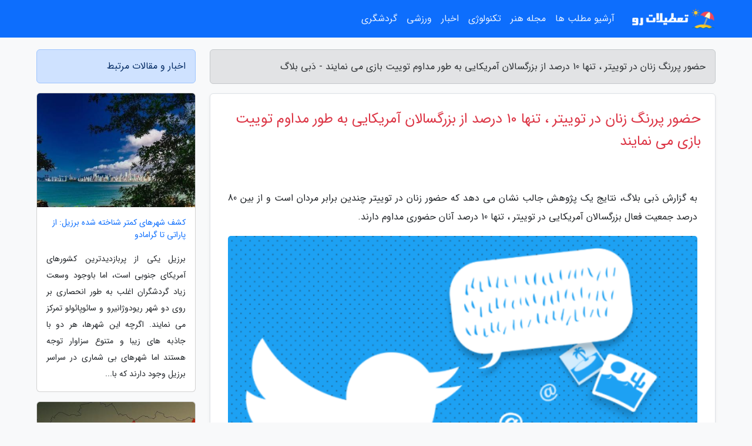

--- FILE ---
content_type: text/html; charset=UTF-8
request_url: https://dabiblog.ir/post/%D8%AD%D8%B6%D9%88%D8%B1-%D9%BE%D8%B1%D8%B1%D9%86%DA%AF-%D8%B2%D9%86%D8%A7%D9%86-%D8%AF%D8%B1-%D8%AA%D9%88%DB%8C%DB%8C%D8%AA%D8%B1-%D8%AA%D9%86%D9%87%D8%A7-2328
body_size: 6132
content:
<!doctype html>
<html dir="rtl">
<head prefix="og: http://ogp.me/ns# fb: http://ogp.me/ns/fb# article: http://ogp.me/ns/article#">
<meta charset="utf-8" >
<title>حضور پررنگ زنان در توییتر ، تنها 10 درصد از بزرگسالان آمریکایی به طور مداوم توییت بازی می نمایند - دَبی بلاگ</title>
<meta name="robots" content="index" >
<link rel="canonical" href="https://dabiblog.ir/post/%D8%AD%D8%B6%D9%88%D8%B1-%D9%BE%D8%B1%D8%B1%D9%86%DA%AF-%D8%B2%D9%86%D8%A7%D9%86-%D8%AF%D8%B1-%D8%AA%D9%88%DB%8C%DB%8C%D8%AA%D8%B1-%D8%AA%D9%86%D9%87%D8%A7-2328" >
<meta property="og:url" content="https://dabiblog.ir/post/%D8%AD%D8%B6%D9%88%D8%B1-%D9%BE%D8%B1%D8%B1%D9%86%DA%AF-%D8%B2%D9%86%D8%A7%D9%86-%D8%AF%D8%B1-%D8%AA%D9%88%DB%8C%DB%8C%D8%AA%D8%B1-%D8%AA%D9%86%D9%87%D8%A7-2328" >
	
<meta http-equiv="X-UA-Compatible" content="IE=edge">
<meta name="viewport" content="width=device-width, initial-scale=1.0" >	
<link rel="stylesheet" href="/module/template/framework/css/bootstrap.rtl.min.css" type="text/css" >
<link rel="stylesheet" type="text/css" href="/module/template/framework/css/style.css" >	
<meta name="twitter:card" content="summary_large_image" >
<meta name="twitter:domain" content="dabiblog.ir" >
<meta property="og:type" content="article">
<meta property="article:publisher" content="https://dabiblog.ir" >
<meta property="og:title" content="حضور پررنگ زنان در توییتر ، تنها 10 درصد از بزرگسالان آمریکایی به طور مداوم توییت بازی می نمایند - دَبی بلاگ" >
<meta property="fb:app_id" content="1147311521992329" >
<meta property="og:image" content="https://dabiblog.ir/upload/2022/12/18/70b8c3d31b09-babfcbf7530-3ab93bb1e4d0a.png" >
<meta property="og:site_name" content="دَبی بلاگ" >
<meta name="description" content=" نتایج یک پژوهش جالب نشان می دهد که حضور زنان در توییتر چندین برابر مردان است و از بین 80 درصد جمعیت فعال بزرگسالان آمریکایی در توییتر ، تنها 10 درصد آنان حضوری مداوم دارند. - دَبی بلاگ" >
<meta property="og:description" content=" نتایج یک پژوهش جالب نشان می دهد که حضور زنان در توییتر چندین برابر مردان است و از بین 80 درصد جمعیت فعال بزرگسالان آمریکایی در توییتر ، تنها 10 درصد آنان حضوری مداوم دارند. - دَبی بلاگ"  >
  
<script src="/module/template/framework/js/function.js?lastmod=1769482460"></script>


<link rel="icon" href="/favicon.ico" type="image/x-icon">
<link rel="stylesheet" href="/module/template/framework/css/fontawesome.css">
<!--[if lt IE 9]>
<script src="/module/template/framework/js/bootstrap/html5shiv.min.js" ></script>
<script src="/module/template/framework/js/bootstrap/respond.min.js" ></script>
<![endif]-->
</head>
<body class="bg-light">
<div class="container-fluid bg-light position-relative pt-5">	
<div id="sitebody" class="mt-3">
<header>
<div class="row header">
<div class="col-sm-12">
</div>	
</div>	
</header><div class="row main-content">
<div class="container">
<div class="row">
<div class="col-lg-9 col-md-8 mb-5">
<article>	
<div class="breadcrumb alert alert-secondary">
<h1 class="h6 m-0"> 	
حضور پررنگ زنان در توییتر ، تنها 10 درصد از بزرگسالان آمریکایی به طور مداوم توییت بازی می نمایند - دَبی بلاگ</h1>	
</div>
	
<div>
<div class="card shadow-sm border rounded p-0 mb-5 bg-white text-dark w-100 position-relative">
<h2 class="p-4 h4 text-danger mb-n4">حضور پررنگ زنان در توییتر ، تنها 10 درصد از بزرگسالان آمریکایی به طور مداوم توییت بازی می نمایند</h2>
<div class="custom-content card-body">
<div class="card-text">
<p>به گزارش دَبی بلاگ،  نتایج یک پژوهش جالب نشان می دهد که حضور زنان در توییتر چندین برابر مردان است و از بین 80 درصد جمعیت فعال بزرگسالان آمریکایی در توییتر ، تنها 10 درصد آنان حضوری مداوم دارند.</p></div>	
<picture>	
<source media="(max-width: 480px)" srcset="/upload/2022/12/18/cache/thum_70b8c3d31b09-babfcbf7530-3ab93bb1e4d0a.png">
<img src="https://dabiblog.ir/upload/2022/12/18/70b8c3d31b09-babfcbf7530-3ab93bb1e4d0a.png" alt="حضور پررنگ زنان در توییتر ، تنها 10 درصد از بزرگسالان آمریکایی به طور مداوم توییت بازی می نمایند" class="card-img-top" title="حضور پررنگ زنان در توییتر ، تنها 10 درصد از بزرگسالان آمریکایی">
</picture>	

<div class="card-text mt-3">	
<p>به گزارش سرویس آی تی وفناوری انتخاب، نتایج نظرسنجی Pew نشان داد تفاوت بین کاربران توییتر و جمعیت عمومی ایالات متحده به شکل قابل توجهی معنادار است.</p><p>Pew براورد می نماید که بیشتر کاربران فعال توییتر را زنان تشکیل می دهند و البته دامنه سنی کاربران توییتر را افراد جوان تشکیل می دهد نه افراد میانسال یا کهنسال. از سوی دیگر آنالیز های سیاسی نشان داد که به لحاظ گرایش سیاسی، هواداران حزب دموکرات بیش از جمهوریخواهان در توییتر فعالند.</p><p>بخش دیگری از گزارش Pew نشان می دهد که اغلب کاربران توییتر موضوعات سیاسی را دنیال می نمایند یا در این زمینه توییت بازی می نمایند. درواقع 42٪ از پاسخ دهندگان اعلام کردند که در 30 روز اخیر در خصوص سیاست توییت زده اند و تنها 13 درصد گفته اند کاری به سیاست ندارند.</p><p>محققان در مقایسه با جمعیت عمومی ایالات متحده، معتقدند که کاربران توییتر جوانتر و تحصیلکرده تر اغلب هوادار حزب دموکراتند. این مطالعه براساس آنالیز نظرات کاربران در ماه پایانی سال 2018 و در گروهی متشکل از 2791 کاربر بالغ در انجام شد که موافقت کردند اطلاعات توییتر خود را با محققان به اشتراک بگذارند.</p><span class="post-source">منبع: انتخاب</span></div>	
</div>
<!--
<div class="text-center my-4 px-5 d-flex">
<div class="a2a_kit a2a_kit_size_32 a2a_default_style mx-auto">
<a class="a2a_button_twitter"></a>
<a class="a2a_button_linkedin"></a>
<a class="a2a_button_pinterest"></a>
<a class="a2a_button_telegram"></a>
<a class="a2a_button_reddit"></a>
<a class="a2a_button_tumblr"></a>
<a class="a2a_button_blogger"></a>
<a class="a2a_button_google_gmail"></a>
</div>
</div>		
<script async src="https://static.addtoany.com/menu/page.js"></script>
-->
<div class="p-4 border-top">
<div class="row small">
<span class="col-lg-3 col-sm-6">انتشار: <span content="2022-12-18 17:16:05" >27 آذر 1401</span></span>

<span class="col-lg-3 col-sm-6">بروزرسانی: <span content="2022-12-18 17:16:05" >27 آذر 1401</span></span>

<span class="col-lg-3 col-sm-6">
گردآورنده: <span >dabiblog.ir</span>
</span>
<span class="col-lg-3 col-sm-6">شناسه مطلب: 28297</span>
</div>
</div>
</div>
	
<div class="card w-100 mb-5 shadow-sm"><h3 class="heads commenthead h6 card-header alert-secondary" id="commenthead"><span>به "حضور پررنگ زنان در توییتر ، تنها 10 درصد از بزرگسالان آمریکایی به طور مداوم توییت بازی می نمایند" امتیاز دهید</span></h3><div class="comments card-body"><div class="vote" id="votbox"><form action="/module/component/comment/comment-process.php" method="post" class="form-inline d-inline-block"><span class="votetext px-0 form-check d-inline-block">امتیاز دهید: </span><span class="form-check-xs form-check-inline"><label class="form-check-label ps-1" for="inlineRadio1">1</label>
			<input  class="form-check-input" type="radio" id="inlineRadio1" name="rate" value="1"> </span><span class="form-check-xs form-check-inline"><label class="form-check-label ps-1" for="inlineRadio2">2</label>
			<input  class="form-check-input" type="radio" id="inlineRadio2" name="rate" value="2"> </span><span class="form-check-xs form-check-inline"><label class="form-check-label ps-1" for="inlineRadio3">3</label>
			<input  class="form-check-input" type="radio" id="inlineRadio3" name="rate" value="3"> </span><span class="form-check-xs form-check-inline"><label class="form-check-label ps-1" for="inlineRadio4">4</label>
			<input  class="form-check-input" type="radio" id="inlineRadio4" name="rate" value="4"> </span><span class="form-check-xs form-check-inline"><label class="form-check-label ps-1" for="inlineRadio5">5 </label>
			<input  class="form-check-input" type="radio" id="inlineRadio5" name="rate" value="5"> </span><input type="hidden" name="c_id" value="28297"><input type="hidden" name="c_type" value="post"><input type="hidden" name="c_url" value="/post/%D8%AD%D8%B6%D9%88%D8%B1-%D9%BE%D8%B1%D8%B1%D9%86%DA%AF-%D8%B2%D9%86%D8%A7%D9%86-%D8%AF%D8%B1-%D8%AA%D9%88%DB%8C%DB%8C%D8%AA%D8%B1-%D8%AA%D9%86%D9%87%D8%A7-2328"><input type="hidden" name="c_vote" value="1"><button class="btn btn-warning" type="submit">رای</button></form></div></div></div>
			<script>
			function getCookie(cname) {
			  let name = cname + "=";
			  let decodedCookie = decodeURIComponent(document.cookie);
			  let ca = decodedCookie.split(";");
			  for(let i = 0; i <ca.length; i++) {
				let c = ca[i];
				while (c.charAt(0) == " ") {
				  c = c.substring(1);
				}
				if (c.indexOf(name) == 0) {
				  return c.substring(name.length, c.length);
				}
			  }
			  return "";
			}
			function checkCookie() {
			
			  let vote = getCookie("post-28297");
			  if (vote != "") {
			  	var votes=document.getElementById("votbox").innerHTML="امتیاز شما: " + vote;
			  }
			}
			
			checkCookie();
			</script><div class="card w-100 shadow-sm"><h4 class="heads commenthead h6 card-header alert-secondary"><span>دیدگاه های مرتبط با "حضور پررنگ زنان در توییتر ، تنها 10 درصد از بزرگسالان آمریکایی به طور مداوم توییت بازی می نمایند"</span></h4><div class="respond card-body"><span class="comment_title small card-header w-100 mb-3 d-block text-danger">* نظرتان را در مورد این مقاله با ما درمیان بگذارید</span><div><form action="#" method="POST" class="comment-form" id="comment-form" ><div id="replytoname" class="alert-info mb-3 w-100"></div><div id="name-group" class="form-group mb-3"><input type="text" class="form-control bg-light" name="name" placeholder="نام (لازم)"></div><div id="email-group" class="form-group mb-3"><input style="direction:rtl;text-align:right" type="text" class="form-control bg-light" name="email" id="commentformemail" placeholder="ایمیل (لازم - نمایش داده نمی‌شود)"></div><div id="phone-group" class="form-group mb-3"><input type="text" class="form-control bg-light" name="phone" placeholder="شماره موبایل (اختیاری - نمایش داده نمی‌شود)"></div><div id="comment-group" class="form-group mb-3"><textarea class="form-control bg-light" name="comment" cols="45" rows="8" placeholder="دیدگاه یا سوال (لازم)"></textarea></div><div id="captcha-group" class="form-group mb-3"><label class="captcha mb-3">سوال اتفاقی: نام پایتخت ایران چیست؟</label><input type="text" class="form-control bg-light" name="captcha"></div><input type="hidden" class="form-control" name="content_id" value="28297"><input type="hidden" class="form-control" name="content_type" value="post"></form><button class="btn btn-success mb-3" onclick="myformhandler('comment-form','/module/component/comment/comment-process.php','formalert',false)" >ارسال</button> <span class="formalert"></span></div></div></div>	
</div>
</article>	
</div>	

<div id="sidebar" class="col-lg-3 col-md-4 mb-5">
<aside>	
	


<div class="tourel-head alert alert-primary">اخبار و مقالات مرتبط</div>

<div class="posts printhide sidposts card mb-3">
<div class="imgtitle">
<img class="card-img-top mb-3" src="/upload/2025/10/18/cache/thum_bf42ddbd9c4-942a5fcdcac0-0515770b8a88087b6.jpg" alt="کشف شهرهای کمتر شناخته شده برزیل: از پاراتی تا گرامادو">
<a class="poststitle d-block px-3 small text-decoration-none" href="/post/%DA%A9%D8%B4%D9%81-%D8%B4%D9%87%D8%B1%D9%87%D8%A7%DB%8C-%DA%A9%D9%85%D8%AA%D8%B1-%D8%B4%D9%86%D8%A7%D8%AE%D8%AA%D9%87-%D8%B4%D8%AF%D9%87-%D8%A8%D8%B1%D8%B2%DB%8C%D9%84-5163">
کشف شهرهای کمتر شناخته شده برزیل: از پاراتی تا گرامادو</a>
</div>
<div class="card-body">
<p class="description small p-0 m-0 text-justify">
برزیل یکی از پربازدیدترین کشورهای آمریکای جنوبی است، اما باوجود وسعت زیاد گردشگران اغلب به طور انحصاری بر روی دو شهر ریودوژانیرو و سائوپائولو تمرکز می نمایند. اگرچه این شهرها، هر دو با جاذبه های زیبا و متنوع سزاوار توجه هستند اما شهرهای بی شماری در سراسر برزیل وجود دارند که با...</p>
</div>
</div>


<div class="posts printhide sidposts card mb-3">
<div class="imgtitle">
<img class="card-img-top mb-3" src="/upload/2020/06/06/cache/thum_3f53cc44c1-866f110486575-8e4f782d12a.jpg" alt="نگاه هوشمندانه به روابط ایران و چین">
<a class="poststitle d-block px-3 small text-decoration-none" href="/post/%D9%86%DA%AF%D8%A7%D9%87-%D9%87%D9%88%D8%B4%D9%85%D9%86%D8%AF%D8%A7%D9%86%D9%87-%D8%A8%D9%87-%D8%B1%D9%88%D8%A7%D8%A8%D8%B7-%D8%A7%DB%8C%D8%B1%D8%A7%D9%86-5470">
نگاه هوشمندانه به روابط ایران و چین</a>
</div>
<div class="card-body">
<p class="description small p-0 m-0 text-justify">
 چین و ایران با یاری به یکدیگر در جریان مقابله با کرونا، قویا مفهوم کلیدی ایجاد جاده ابریشم سلامت را توضیح داده اند. </p>
</div>
</div>


<div class="posts printhide sidposts card mb-3">
<div class="imgtitle">
<img class="card-img-top mb-3" src="/upload/2020/05/03/cache/thum_ff8ce3d588-750875ffe0f-20ba4aa3fd210a15b.jpg" alt="بدترین روز تاریخ بورس آمریکا در قرن 21ام رقم خورد">
<a class="poststitle d-block px-3 small text-decoration-none" href="/post/%D8%A8%D8%AF%D8%AA%D8%B1%DB%8C%D9%86-%D8%B1%D9%88%D8%B2-%D8%AA%D8%A7%D8%B1%DB%8C%D8%AE-%D8%A8%D9%88%D8%B1%D8%B3-%D8%A2%D9%85%D8%B1%DB%8C%DA%A9%D8%A7-3222">
بدترین روز تاریخ بورس آمریکا در قرن 21ام رقم خورد</a>
</div>
<div class="card-body">
<p class="description small p-0 m-0 text-justify">
علی اکبر رائفی پور نوشت: بدترین روز تاریخ بورس آمریکا از سال 1987 پنجشنبه رقم خورد.           </p>
</div>
</div>


<div class="posts printhide sidposts card mb-3">
<div class="imgtitle">
<img class="card-img-top mb-3" src="/upload/2020/01/20/cache/thum_e00e3f66424a9f5b0-b2d820cadca9-0c0ef65c9f7c.jpg" alt="آلمانی ها خواهان فاصله دریافت از آمریکا و نزدیکی بیشتر به روسیه هستند">
<a class="poststitle d-block px-3 small text-decoration-none" href="/post/%D8%A2%D9%84%D9%85%D8%A7%D9%86%DB%8C-%D9%87%D8%A7-%D8%AE%D9%88%D8%A7%D8%B3%D8%AA%D8%A7%D8%B1-%D9%81%D8%A7%D8%B5%D9%84%D9%87-%DA%AF%D8%B1%D9%81%D8%AA%D9%86-1603">
آلمانی ها خواهان فاصله دریافت از آمریکا و نزدیکی بیشتر به روسیه هستند</a>
</div>
<div class="card-body">
<p class="description small p-0 m-0 text-justify">
 نتایج جدیدترین نظرسنجی نشان می دهد که اکثر شهروندان آلمانی مانند فرانسه خواهان استقلال دفاعی بیشتر از آمریکا و نزدیکی بیشتر به روسیه هستند.  </p>
</div>
</div>

	

</aside>		
</div>	
</div>
</div>
</div>					
<div class="container"><div class="w-100"><ol class="breadcrumb border shadow-sm rounded-pill p-3" itemscope="" itemtype="http://schema.org/BreadcrumbList"><li class="breadcrumb-item" aria-current="page" itemprop="itemListElement" itemscope="" itemtype="http://schema.org/ListItem"><a itemprop="item" href="https://dabiblog.ir"><span itemprop="name">دَبی بلاگ</span></a><meta itemprop="position" content="1" ></li><li class="separate px-2">»</li><li class="breadcrumb-item" itemprop="itemListElement" itemscope="" itemtype="http://schema.org/ListItem">
                        <a rel="nofollow noopener noreferrer" itemprop="item" href="/posts/blog">
                        <span itemprop="name"> همه اخبار و مقاله ها</span></a>
                        <meta itemprop="position" content="2" >
                        </li><li class="separate px-2">»</li><li class="breadcrumb-item" itemprop="itemListElement" itemscope="" itemtype="http://schema.org/ListItem">
                        <a rel="nofollow noopener noreferrer" itemprop="item" href="/posts/news-%D8%A7%D8%AE%D8%A8%D8%A7%D8%B1">
                        <span itemprop="name"> اخبار و رویدادها</span></a>
                        <meta itemprop="position" content="3" >
                        </li><li class="separate px-2">»</li><li class="breadcrumb-item" itemprop="itemListElement" itemscope="" itemtype="http://schema.org/ListItem">
                        <a rel="nofollow noopener noreferrer" itemprop="item" href="/posts/politics-%D8%B3%DB%8C%D8%A7%D8%B3%D8%AA">
                        <span itemprop="name"> اخبار سیاسی</span></a>
                        <meta itemprop="position" content="4" >
                        </li><li class="separate px-2">»</li><li class="here breadcrumb-item">حضور پررنگ زنان در توییتر ، تنها 10 درصد از بزرگسالان آمریکایی به طور مداوم توییت بازی می نمایند</li></ol></div></div>

<div class="custom-navbar row bg-primary text-white position-absolute w-100" style="top:0" id="header">
<nav class="container">
<div class="navbar navbar-expand-lg navbar-dark">
<a class="navbar-brand" href="https://dabiblog.ir" id="logo" title="دَبی بلاگ"><img src="https://dabiblog.ir/upload/logo/tatilatro.com.png" alt="دَبی بلاگ" height="38"></a>
<button class="navbar-toggler" type="button" data-bs-toggle="collapse" data-bs-target="#navbarSupportedContent" aria-controls="navbarSupportedContent" aria-expanded="false" aria-label="Toggle navigation">
			  <span class="navbar-toggler-icon"></span>
			</button><div class="collapse navbar-collapse" id="navbarSupportedContent"><ul class="navbar-nav me-auto mb-2 mb-lg-0 "><li class="nav-item"><a rel="nofollow" class="nav-link" href="/posts/blog">آرشیو مطلب ها</a></li><li class="nav-item"><a rel="nofollow" class="nav-link" href="/posts/art-culture-%D9%81%D8%B1%D9%87%D9%86%DA%AF-%D9%87%D9%86%D8%B1">مجله هنر</a></li><li class="nav-item"><a rel="nofollow" class="nav-link" href="/posts/technology-%D8%AA%DA%A9%D9%86%D9%88%D9%84%D9%88%DA%98%DB%8C">تکنولوژی</a></li><li class="nav-item"><a rel="nofollow" class="nav-link" href="/posts/news-%D8%A7%D8%AE%D8%A8%D8%A7%D8%B1">اخبار</a></li><li class="nav-item"><a rel="nofollow" class="nav-link" href="/posts/sport-%D9%88%D8%B1%D8%B2%D8%B4">ورزشی</a></li><li class="nav-item"><a rel="nofollow" class="nav-link" href="/posts/travel-%DA%AF%D8%B1%D8%AF%D8%B4%DA%AF%D8%B1%DB%8C">گردشگری</a></li></ul></div>
</div>
</nav>
</div>

</div>

<div class="row bg-secondary text-white">	
<footer class="container" id="mainfooter">
<div class="row pt-5" id="footer">
<div class="f-column clearright px-4 pb-5 col-md-4">
<div class="foothead h5 p-2">خبرنامه</div>
<div class="columnbody">
<p class="p-2"></p>
<form class="form-signin" id="newsletter" name="newsletter" action="#" method="post">
<div class="form-group">	
<input class="form-control text-right" required name="email" type="email" placeholder="ایمیل">	
</div>
<div class="form-group">	
<input class="form-control text-right" name="phone" type="tel" placeholder="موبایل">
</div>	
<button class="newsbutton btn btn-warning btn-aban" name="button" type="button" onClick="myformhandler('newsletter','/module/plugin/newsletter/newsletterhandler.php','newslalert')">عضویت</button>
<span class="newslalert"></span>
</form>
</div>
</div></div>
</footer>
</div>	
<div class="row" >
<span class="col-lg-12 bg-dark text-white text-center p-3 small en" id="copyright">	
Copyright © 2026 dabiblog.ir All rights reserved.
</span>	
</div>
<span class="phone">
</span>
</div>
<script>
window.onload = function () {	
	if (window.history.pushState) {
		window.history.pushState('', '/', window.location.pathname);
	} else {
		window.location.hash = '';
	}
}
</script>
<script src="/module/template/framework/js/bootstrap/bootstrap.bundle.min.js" ></script>
<script defer src="https://static.cloudflareinsights.com/beacon.min.js/vcd15cbe7772f49c399c6a5babf22c1241717689176015" integrity="sha512-ZpsOmlRQV6y907TI0dKBHq9Md29nnaEIPlkf84rnaERnq6zvWvPUqr2ft8M1aS28oN72PdrCzSjY4U6VaAw1EQ==" data-cf-beacon='{"version":"2024.11.0","token":"eb11b5d865554aed993dc184b9d41c74","r":1,"server_timing":{"name":{"cfCacheStatus":true,"cfEdge":true,"cfExtPri":true,"cfL4":true,"cfOrigin":true,"cfSpeedBrain":true},"location_startswith":null}}' crossorigin="anonymous"></script>
</body>
</html>